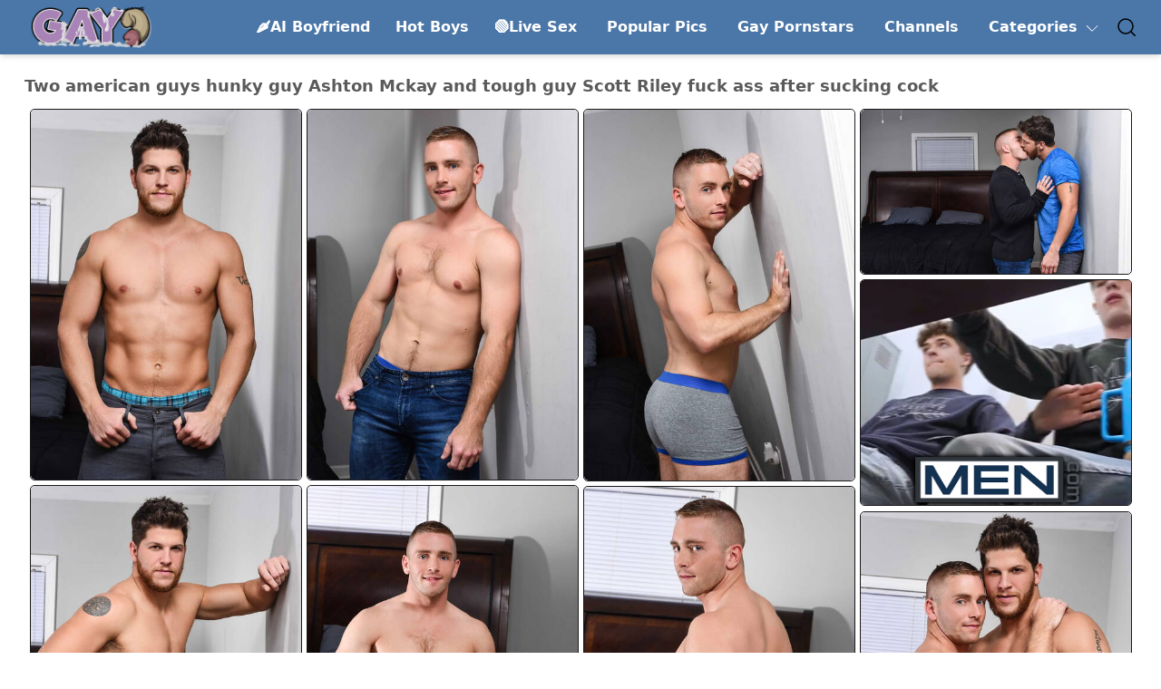

--- FILE ---
content_type: text/html
request_url: https://gay9.com/galleries/two-american-guys-hunky-guy-ashton-mckay-and-tough-guy-scott-riley-fuck-ass-after-sucking-cock/
body_size: 11984
content:
<!DOCTYPE html>
<html lang='en'>
<head>
    <meta charset='UTF-8'>
    <meta name='viewport' content='width=device-width, initial-scale=0.8, maximum-scale=0.8, user-scalable=0, viewport-fit=cover'>
    <link rel='canonical' href='https://gay9.com/galleries/two-american-guys-hunky-guy-ashton-mckay-and-tough-guy-scott-riley-fuck-ass-after-sucking-cock/'/>
    <title>Two american guys hunky guy Ashton Mckay and tough guy Scott Riley fuck ass after sucking cock</title>
    <meta name='Robots' content='index, follow'>
    <meta name='Document-state' content='Dynamic'>
    <meta name='revisit-after' content='1 day'>
    <link rel='stylesheet' href='https://gay9.com/n/main.css'>
    <script async src='https://www.googletagmanager.com/gtag/js?id=G-50E2D49TR1'></script>
    <script>
      window.dataLayer = window.dataLayer || [];
      function gtag(){dataLayer.push(arguments);}
      gtag('js', new Date());
    
      gtag('config', 'G-50E2D49TR1');
    </script>      
<script id='hpt-rdr' src='https://loc.sexymilfspics.com/renderer/renderer.js' data-hpt-url='los.sexymilfspics.com' async></script><script type="text/javascript" src="https://sexymilfspics.com/adengine.js" async></script>       
</head>
<body>
<header class='header' id='header'>
    <nav class='navbar container'>
        <a href='https://gay9.com' class='brand'>
            <img src='https://gay9.com/n/img/gay9desctoplogo.png' alt='Gay Porn Pics' width='145' height='43' class='desktop' />
            <img src='https://gay9.com/n/img/gay9mobilelogo.svg' alt='Gay Porn Pics' class='mobile' />
        </a>
        <span class='overlay'></span>
        <div class='menu' id='menu'>
            <ul class='menu-inner'>                
                <li class='menu-item'><a class='menu-link' href='https://tsyndicate.com/api/v1/direct/2ed357b0682c4dce9a585bf6d8df25d3?' rel='nofollow'>🌶️AI Boyfriend</a></li>
                <li class='menu-item'><a class='menu-link' href='https://nats.eastboys.com/track/MTQxLjEuMS4xLjAuMC4wLjAuMA' rel='nofollow'>Hot Boys</a></li>
                <li class='menu-item'><a class='menu-link' href='https://tsyndicate.com/api/v1/direct/2dd6a354228e4ff3a9a7c8c9ebfd9eeb?' rel='nofollow'>🟢Live Sex</a></li> 
                <li class='menu-item'><a class='menu-link' href='https://gay9.com/popular/'>Popular Pics</a></li>
                <li class='menu-item'><a class='menu-link' href='https://gay9.com/pornstars/'>Gay Pornstars</a></li>
                <li class='menu-item'><a class='menu-link' href='https://gay9.com/channel/'>Channels</a></li>
                <li class='menu-item'><a id='categories' class='menu-link' href='#'>Categories
                    <svg class='down' xmlns='http://www.w3.org/2000/svg'
                         x='0px' y='0px' width='20px' height='20px' viewBox='0 0 100 100'
                         enable-background='new 0 0 100 100' xml:space='preserve'><g><path d='M78.466,35.559L50.15,63.633L22.078,35.317c-0.777-0.785-2.044-0.789-2.828-0.012s-0.789,2.044-0.012,2.827L48.432,67.58
    c0.365,0.368,0.835,0.563,1.312,0.589c0.139,0.008,0.278-0.001,0.415-0.021c0.054,0.008,0.106,0.021,0.16,0.022
    c0.544,0.029,1.099-0.162,1.515-0.576l29.447-29.196c0.785-0.777,0.79-2.043,0.012-2.828S79.249,34.781,78.466,35.559z'/></g></svg>
                </a></li>
            </ul>
        </div>
        <div id='items-cat' class='menu-cat'>
            <ul id='menu-cat' class='menu-inner'>                
                <li class='menu-item'><a class='menu-link' href='https://gay9.com/69/' >69</a> </li>
                <li class='menu-item'><a class='menu-link' href='https://gay9.com/amateur/' >Amateur</a> </li>
                <li class='menu-item'><a class='menu-link' href='https://gay9.com/anal/' >Anal</a> </li>
                <li class='menu-item'><a class='menu-link' href='https://gay9.com/arab/' >Arab</a> </li>
                <li class='menu-item'><a class='menu-link' href='https://gay9.com/asian/' >Asian</a> </li>
                <li class='menu-item'><a class='menu-link' href='https://gay9.com/ass/' >Ass</a> </li>
                <li class='menu-item'><a class='menu-link' href='https://gay9.com/balllicking/' >Ball Licking</a> </li>
                <li class='menu-item'><a class='menu-link' href='https://gay9.com/barebacking/' >Barebacking</a> </li>
                <li class='menu-item'><a class='menu-link' href='https://gay9.com/bath/' >Bath</a> </li>
                <li class='menu-item'><a class='menu-link' href='https://gay9.com/beach/' >Beach</a> </li>
                <li class='menu-item'><a class='menu-link' href='https://gay9.com/bear/' >Bear</a> </li>
                <li class='menu-item'><a class='menu-link' href='https://gay9.com/beard/' >Beard</a> </li>
                <li class='menu-item'><a class='menu-link' href='https://gay9.com/bigblackcock/' >Big Black Cock</a> </li>
                <li class='menu-item'><a class='menu-link' href='https://gay9.com/bigcock/' >Big Cock</a> </li>
                <li class='menu-item'><a class='menu-link' href='https://gay9.com/bisexual/' >Bisexual</a> </li>
                <li class='menu-item'><a class='menu-link' href='https://gay9.com/black/' >Black</a> </li>
                <li class='menu-item'><a class='menu-link' href='https://gay9.com/blonde/' >Blonde</a> </li>
                <li class='menu-item'><a class='menu-link' href='https://gay9.com/blowbang/' >Blowbang</a> </li>
                <li class='menu-item'><a class='menu-link' href='https://gay9.com/blowjob/' >Blowjob</a> </li>
                <li class='menu-item'><a class='menu-link' href='https://gay9.com/bodybuilder/' >Bodybuilder</a> </li>
                <li class='menu-item'><a class='menu-link' href='https://gay9.com/bondage/' >Bondage</a> </li>
                <li class='menu-item'><a class='menu-link' href='https://gay9.com/boots/' >Boots</a> </li>
                <li class='menu-item'><a class='menu-link' href='https://gay9.com/clothedsex/' >Clothed Sex</a> </li>
                <li class='menu-item'><a class='menu-link' href='https://gay9.com/cockride/' >Cock Ride</a> </li>
                <li class='menu-item'><a class='menu-link' href='https://gay9.com/cosplay/' >Cosplay</a> </li>
                <li class='menu-item'><a class='menu-link' href='https://gay9.com/cowboy/' >Cowboy</a> </li>
                <li class='menu-item'><a class='menu-link' href='https://gay9.com/cumonass/' >Cum On Ass</a> </li>
                <li class='menu-item'><a class='menu-link' href='https://gay9.com/cuminmouth/' >Cum in Mouth</a> </li>
                <li class='menu-item'><a class='menu-link' href='https://gay9.com/cumonbody/' >Cum on Body</a> </li>
                <li class='menu-item'><a class='menu-link' href='https://gay9.com/cumonface/' >Cum on Face</a> </li>
                <li class='menu-item'><a class='menu-link' href='https://gay9.com/cumshot/' >Cumshot</a> </li>
                <li class='menu-item'><a class='menu-link' href='https://gay9.com/deepthroat/' >Deepthroat</a> </li>
                <li class='menu-item'><a class='menu-link' href='https://gay9.com/dildo/' >Dildo</a> </li>
                <li class='menu-item'><a class='menu-link' href='https://gay9.com/doctor/' >Doctor</a> </li>
                <li class='menu-item'><a class='menu-link' href='https://gay9.com/doggystyle/' >Doggystyle</a> </li>
                <li class='menu-item'><a class='menu-link' href='https://gay9.com/dominating/' >Dominating</a> </li>
                <li class='menu-item'><a class='menu-link' href='https://gay9.com/doublepenetration/' >Double Penetration</a> </li>
                <li class='menu-item'><a class='menu-link' href='https://gay9.com/fat/' >Fat</a> </li>
                <li class='menu-item'><a class='menu-link' href='https://gay9.com/fetish/' >Fetish</a> </li>
                <li class='menu-item'><a class='menu-link' href='https://gay9.com/fisting/' >Fisting</a> </li>
                <li class='menu-item'><a class='menu-link' href='https://gay9.com/footfetish/' >Foot Fetish</a> </li>
                <li class='menu-item'><a class='menu-link' href='https://gay9.com/glasses/' >Glasses</a> </li>
                <li class='menu-item'><a class='menu-link' href='https://gay9.com/gloryhole/' >Gloryhole</a> </li>
                <li class='menu-item'><a class='menu-link' href='https://gay9.com/groupsex/' >Groupsex</a> </li>
                <li class='menu-item'><a class='menu-link' href='https://gay9.com/hairy/' >Hairy</a> </li>
                <li class='menu-item'><a class='menu-link' href='https://gay9.com/hairyass/' >Hairy Ass</a> </li>
                <li class='menu-item'><a class='menu-link' href='https://gay9.com/handjob/' >Handjob</a> </li>
                <li class='menu-item'><a class='menu-link' href='https://gay9.com/hardcore/' >Hardcore</a> </li>
                <li class='menu-item'><a class='menu-link' href='https://gay9.com/homemade/' >Homemade</a> </li>
                <li class='menu-item'><a class='menu-link' href='https://gay9.com/hunk/' >Hunk</a> </li>
                <li class='menu-item'><a class='menu-link' href='https://gay9.com/indian/' >Indian</a> </li>
                <li class='menu-item'><a class='menu-link' href='https://gay9.com/interracial/' >Interracial</a> </li>
                <li class='menu-item'><a class='menu-link' href='https://gay9.com/jeans/' >Jeans</a> </li>
                <li class='menu-item'><a class='menu-link' href='https://gay9.com/kissing/' >Kissing</a> </li>
                <li class='menu-item'><a class='menu-link' href='https://gay9.com/kitchen/' >Kitchen</a> </li>
                <li class='menu-item'><a class='menu-link' href='https://gay9.com/latex/' >Latex</a> </li>
                <li class='menu-item'><a class='menu-link' href='https://gay9.com/latina/' >Latina</a> </li>
                <li class='menu-item'><a class='menu-link' href='https://gay9.com/leather/' >Leather</a> </li>
                <li class='menu-item'><a class='menu-link' href='https://gay9.com/longhair/' >Long Hair</a> </li>
                <li class='menu-item'><a class='menu-link' href='https://gay9.com/massage/' >Massage</a> </li>
                <li class='menu-item'><a class='menu-link' href='https://gay9.com/masturbating/' >Masturbating</a> </li>
                <li class='menu-item'><a class='menu-link' href='https://gay9.com/mature/' >Mature</a> </li>
                <li class='menu-item'><a class='menu-link' href='https://gay9.com/military/' >Military</a> </li>
                <li class='menu-item'><a class='menu-link' href='https://gay9.com/missionary/' >Missionary</a> </li>
                <li class='menu-item'><a class='menu-link' href='https://gay9.com/muscle/' >Muscle</a> </li>
                <li class='menu-item'><a class='menu-link' href='https://gay9.com/office/' >Office</a> </li>
                <li class='menu-item'><a class='menu-link' href='https://gay9.com/oldandyoung/' >Old Fuck Young</a> </li>
                <li class='menu-item'><a class='menu-link' href='https://gay9.com/orgy/' >Orgy</a> </li>
                <li class='menu-item'><a class='menu-link' href='https://gay9.com/outdoor/' >Outdoor</a> </li>
                <li class='menu-item'><a class='menu-link' href='https://gay9.com/panties/' >Panties</a> </li>
                <li class='menu-item'><a class='menu-link' href='https://gay9.com/piercing/' >Piercing</a> </li>
                <li class='menu-item'><a class='menu-link' href='https://gay9.com/pigtail/' >Pigtail</a> </li>
                <li class='menu-item'><a class='menu-link' href='https://gay9.com/police/' >Police</a> </li>
                <li class='menu-item'><a class='menu-link' href='https://gay9.com/pool/' >Pool</a> </li>
                <li class='menu-item'><a class='menu-link' href='https://gay9.com/pornstar/' >Pornstar</a> </li>
                <li class='menu-item'><a class='menu-link' href='https://gay9.com/posing/' >Posing</a> </li>
                <li class='menu-item'><a class='menu-link' href='https://gay9.com/prison/' >Prison</a> </li>
                <li class='menu-item'><a class='menu-link' href='https://gay9.com/reality/' >Reality</a> </li>
                <li class='menu-item'><a class='menu-link' href='https://gay9.com/redhead/' >Redhead</a> </li>
                <li class='menu-item'><a class='menu-link' href='https://gay9.com/rimming/' >Rimming</a> </li>
                <li class='menu-item'><a class='menu-link' href='https://gay9.com/santa/' >Santa</a> </li>
                <li class='menu-item'><a class='menu-link' href='https://gay9.com/scout/' >Scoutboys</a> </li>
                <li class='menu-item'><a class='menu-link' href='https://gay9.com/shaved/' >Shaved</a> </li>
                <li class='menu-item'><a class='menu-link' href='https://gay9.com/shorts/' >Shorts</a> </li>
                <li class='menu-item'><a class='menu-link' href='https://gay9.com/shower/' >Shower</a> </li>
                <li class='menu-item'><a class='menu-link' href='https://gay9.com/slave/' >Slave</a> </li>
                <li class='menu-item'><a class='menu-link' href='https://gay9.com/socks/' >Socks</a> </li>
                <li class='menu-item'><a class='menu-link' href='https://gay9.com/spanking/' >Spanking</a> </li>
                <li class='menu-item'><a class='menu-link' href='https://gay9.com/sport/' >Sport</a> </li>
                <li class='menu-item'><a class='menu-link' href='https://gay9.com/tattoo/' >Tattoo</a> </li>
                <li class='menu-item'><a class='menu-link' href='https://gay9.com/teacher/' >Teacher</a> </li>
                <li class='menu-item'><a class='menu-link' href='https://gay9.com/threesome/' >Threesome</a> </li>
                <li class='menu-item'><a class='menu-link' href='https://gay9.com/twink/' >Twink</a> </li>
                <li class='menu-item'><a class='menu-link' href='https://gay9.com/undressing/' >Undressing</a> </li>
                <li class='menu-item'><a class='menu-link' href='https://gay9.com/uniform/' >Uniform</a> </li>
                <li class='menu-item'><a class='menu-link' href='https://gay9.com/vintage/' >Vintage</a> </li>
                <li class='menu-item'><a class='menu-link' href='https://gay9.com/voyeur/' >Voyeur</a> </li>
                <li class='menu-item'><a class='menu-link' href='https://gay9.com/white/' >White</a> </li>
                <li class='menu-item'><a class='menu-link' href='https://gay9.com/young/' >Young</a> </li>
            </ul>
        </div>
        <div class='block'>
        <span>
          <svg width='24px' height='24px' viewBox='0 0 24 24' class='bx bx-search search-toggle' fill='none'
               xmlns='http://www.w3.org/2000/svg'><g id='style=linear'><g id='search'><path id='vector'
                                                                                            d='M17.2767 17.2767L21.2374 21.2374'
                                                                                            stroke='black'
                                                                                            stroke-width='1.5'
                                                                                            stroke-linecap='round'/><circle
                  id='vector_2' cx='11' cy='11' r='8' stroke='black' stroke-width='1.5'/></g></g></svg>
        </span>
            <div class='burger' id='burger'>
                <span class='burger-line'></span>
                <span class='burger-line'></span>
                <span class='burger-line'></span>
            </div>
        </div>
        <div class='search-block'>
            <form class='search-form' action='https://gay9.com/searchkeyword.php' method='post'>
            <span>
              <svg width='24px' height='24px' viewBox='0 0 24 24' fill='none' class='bx bx-arrow-back search-cancel'
                   xmlns='http://www.w3.org/2000/svg'><path fill-rule='evenodd' clip-rule='evenodd'
                                                            d='M2.461 11.9994C2.46129 11.5852 2.79731 11.2497 3.21153 11.25L21.0005 11.2625C21.4147 11.2628 21.7502 11.5988 21.7499 12.013C21.7497 12.4272 21.4136 12.7628 20.9994 12.7625L3.21047 12.75C2.79626 12.7497 2.46071 12.4137 2.461 11.9994Z'
                                                            fill='black'/><path fill-rule='evenodd' clip-rule='evenodd'
                                                                                d='M10.5174 4.4692C10.8105 4.76183 10.8109 5.2367 10.5183 5.52986L4.05971 12L10.5183 18.4701C10.8109 18.7633 10.8105 19.2382 10.5174 19.5308C10.2242 19.8234 9.74934 19.823 9.45671 19.5299L2.4692 12.5299C2.17693 12.2371 2.17693 11.7629 2.4692 11.4701L9.45671 4.47014C9.74934 4.17699 10.2242 4.17657 10.5174 4.4692Z'
                                                                                fill='black'/></svg>
            </span>
                <input type='search' name='keyword' class='search-input' placeholder='Search here...'>
                <span>
              <svg width='24px' height='24px' viewBox='0 0 32 32' class='search-close'
                   xmlns='http://www.w3.org/2000/svg'><g id='cross'><line stroke='#000' stroke-linecap='round'
                                                                          stroke-linejoin='round' stroke-width='2px'
                                                                          class='cls-1' x1='7' x2='25' y1='7' y2='25'/><line
                      stroke='#000' stroke-linecap='round' stroke-linejoin='round' stroke-width='2px' x1='7' x2='25'
                      y1='25' y2='7'/></g></svg>
            </span>
            </form>
        </div>
    </nav>
</header>
<section class='submenu'>
    <div class='nav container'>
        <ul id='nav-menu'></ul>
    </div>
</section>
<section class='content'>
    <div class='container'>
        <div class='title-section'><h1>Two american guys hunky guy Ashton Mckay and tough guy Scott Riley fuck ass after sucking cock</h1></div>
        <div id='gallery-container' class='grid'>
            <div class='grid-item' style='height:410px'><div data-src='https://th.gay9.com/gaygalleries/2017-12-18/29969_01big.jpg' class='rel-link'><img data-src='https://th.gay9.com/gaygalleries/2017-12-18/29969_01.jpg' alt='' loading='lazy' class='lazyload' width='300' height='410'></div></div>
            <div class='grid-item' style='height:410px'><div data-src='https://th.gay9.com/gaygalleries/2017-12-18/29969_02big.jpg' class='rel-link'><img data-src='https://th.gay9.com/gaygalleries/2017-12-18/29969_02.jpg' alt='' loading='lazy' class='lazyload' width='300' height='410'></div></div>
            <div class='grid-item' style='height:411px'><div data-src='https://th.gay9.com/gaygalleries/2017-12-18/29969_03big.jpg' class='rel-link'><img data-src='https://th.gay9.com/gaygalleries/2017-12-18/29969_03.jpg' alt='' loading='lazy' class='lazyload' width='300' height='411'></div></div>
            <div class='grid-item' style='height:183px'><div data-src='https://th.gay9.com/gaygalleries/2017-12-18/29969_04big.jpg' class='rel-link'><img data-src='https://th.gay9.com/gaygalleries/2017-12-18/29969_04.jpg' alt='' loading='lazy' class='lazyload' width='300' height='183'></div></div>
            <div class='grid-item fr'><iframe style='background-color: white;' width='300' height='250' scrolling='no' frameborder='0' allowtransparency='true' marginheight='0' marginwidth='0' src='https://gay9.com/banners/men/index.php'></iframe></div>
            <div class='grid-item' style='height:413px'><div data-src='https://th.gay9.com/gaygalleries/2017-12-18/29969_05big.jpg' class='rel-link'><img data-src='https://th.gay9.com/gaygalleries/2017-12-18/29969_05.jpg' alt='' loading='lazy' class='lazyload' width='300' height='413'></div></div>
            <div class='grid-item' style='height:410px'><div data-src='https://th.gay9.com/gaygalleries/2017-12-18/29969_06big.jpg' class='rel-link'><img data-src='https://th.gay9.com/gaygalleries/2017-12-18/29969_06.jpg' alt='' loading='lazy' class='lazyload' width='300' height='410'></div></div>
            <div class='grid-item' style='height:413px'><div data-src='https://th.gay9.com/gaygalleries/2017-12-18/29969_07big.jpg' class='rel-link'><img data-src='https://th.gay9.com/gaygalleries/2017-12-18/29969_07.jpg' alt='' loading='lazy' class='lazyload' width='300' height='413'></div></div>
            <div class='grid-item' style='height:413px'><div data-src='https://th.gay9.com/gaygalleries/2017-12-18/29969_08big.jpg' class='rel-link'><img data-src='https://th.gay9.com/gaygalleries/2017-12-18/29969_08.jpg' alt='' loading='lazy' class='lazyload' width='300' height='413'></div></div>
            <div class='grid-item' style='height:413px'><div data-src='https://th.gay9.com/gaygalleries/2017-12-18/29969_09big.jpg' class='rel-link'><img data-src='https://th.gay9.com/gaygalleries/2017-12-18/29969_09.jpg' alt='' loading='lazy' class='lazyload' width='300' height='413'></div></div>
            <div class='grid-item fr'><div data-hp-id='1230' data-hp-zone></div><noscript><iframe src='https://los.sexymilfspics.com/resource?zones=1230&noscript=1' width='300' height='250' frameborder='0' scrolling='no' sandbox='allow-forms allow-pointer-lock allow-popups allow-popups-to-escape-sandbox allow-same-origin allow-scripts allow-top-navigation-by-user-activation'></iframe></noscript></div>
            <div class='grid-item' style='height:183px'><div data-src='https://th.gay9.com/gaygalleries/2017-12-18/29969_10big.jpg' class='rel-link'><img data-src='https://th.gay9.com/gaygalleries/2017-12-18/29969_10.jpg' alt='' loading='lazy' class='lazyload' width='300' height='183'></div></div>
            <div class='grid-item' style='height:183px'><div data-src='https://th.gay9.com/gaygalleries/2017-12-18/29969_11big.jpg' class='rel-link'><img data-src='https://th.gay9.com/gaygalleries/2017-12-18/29969_11.jpg' alt='' loading='lazy' class='lazyload' width='300' height='183'></div></div>
            <div class='grid-item' style='height:413px'><div data-src='https://th.gay9.com/gaygalleries/2017-12-18/29969_12big.jpg' class='rel-link'><img data-src='https://th.gay9.com/gaygalleries/2017-12-18/29969_12.jpg' alt='' loading='lazy' class='lazyload' width='300' height='413'></div></div>
            <div class='grid-item' style='height:183px'><div data-src='https://th.gay9.com/gaygalleries/2017-12-18/29969_13big.jpg' class='rel-link'><img data-src='https://th.gay9.com/gaygalleries/2017-12-18/29969_13.jpg' alt='' loading='lazy' class='lazyload' width='300' height='183'></div></div>
            <div class='grid-item' style='height:183px'><div data-src='https://th.gay9.com/gaygalleries/2017-12-18/29969_14big.jpg' class='rel-link'><img data-src='https://th.gay9.com/gaygalleries/2017-12-18/29969_14.jpg' alt='' loading='lazy' class='lazyload' width='300' height='183'></div></div>
            <div class='grid-item fr'><div data-hp-id='1230' data-hp-zone></div><noscript><iframe src='https://los.sexymilfspics.com/resource?zones=1230&noscript=1' width='300' height='250' frameborder='0' scrolling='no' sandbox='allow-forms allow-pointer-lock allow-popups allow-popups-to-escape-sandbox allow-same-origin allow-scripts allow-top-navigation-by-user-activation'></iframe></noscript></div>
            <div class='grid-item' style='height:413px'><div data-src='https://th.gay9.com/gaygalleries/2017-12-18/29969_15big.jpg' class='rel-link'><img data-src='https://th.gay9.com/gaygalleries/2017-12-18/29969_15.jpg' alt='' loading='lazy' class='lazyload' width='300' height='413'></div></div>
            <div class='grid-item' style='height:183px'><div data-src='https://th.gay9.com/gaygalleries/2017-12-18/29969_16big.jpg' class='rel-link'><img data-src='https://th.gay9.com/gaygalleries/2017-12-18/29969_16.jpg' alt='' loading='lazy' class='lazyload' width='300' height='183'></div></div>
            <div class='grid-item' style='height:410px'><div data-src='https://th.gay9.com/gaygalleries/2017-12-18/29969_17big.jpg' class='rel-link'><img data-src='https://th.gay9.com/gaygalleries/2017-12-18/29969_17.jpg' alt='' loading='lazy' class='lazyload' width='300' height='410'></div></div>
            <div class='grid-item' style='height:183px'><div data-src='https://th.gay9.com/gaygalleries/2017-12-18/29969_18big.jpg' class='rel-link'><img data-src='https://th.gay9.com/gaygalleries/2017-12-18/29969_18.jpg' alt='' loading='lazy' class='lazyload' width='300' height='183'></div></div>
            <div class='grid-item' style='height:411px'><div data-src='https://th.gay9.com/gaygalleries/2017-12-18/29969_19big.jpg' class='rel-link'><img data-src='https://th.gay9.com/gaygalleries/2017-12-18/29969_19.jpg' alt='' loading='lazy' class='lazyload' width='300' height='411'></div></div>
            <div class='grid-item' style='height:183px'><div data-src='https://th.gay9.com/gaygalleries/2017-12-18/29969_20big.jpg' class='rel-link'><img data-src='https://th.gay9.com/gaygalleries/2017-12-18/29969_20.jpg' alt='' loading='lazy' class='lazyload' width='300' height='183'></div></div>
            <div class='grid-item fr'><iframe style='background-color: white;' width='300' height='250' scrolling='no' frameborder='0' allowtransparency='true' marginheight='0' marginwidth='0' src='https://gay9.com/banners/men/index.php'></iframe></div>
            
            

            <div class='grid-item info'>
                <div class='settler'><iframe id='myIframe' scrolling='no' frameborder='0' allowtransparency='true' marginheight='0' marginwidth='0' src='https://gay9.com/images/men900.html' style='z-index: 2' width=100%></iframe></div>                
                <script>
                    function resizeIframe() {
                        var settlerDiv = document.querySelector('.settler');
                        var iframe = settlerDiv.querySelector('iframe');

                        var newWidth = settlerDiv.clientWidth * 0.95;
                        var newHeight = newWidth * 250 / 900; // Maintain aspect ratio (900x250)

                        iframe.style.width = newWidth + 'px';
                        iframe.style.height = newHeight + 'px';

                        // Access the contentWindow of the iframe
                        var iframeContentWindow = iframe.contentWindow;
                        if (iframeContentWindow && iframeContentWindow.document) {
                            // Access the image inside the iframe and resize it
                            var iframeImage = iframeContentWindow.document.querySelector('img');
                            if (iframeImage) {
                                iframeImage.style.width = '100%';
                                iframeImage.style.height = 'auto';
                            }
                        }
                    }

                    // Initial resize and set up event listener for window resize
                    resizeIframe();
                    window.addEventListener('resize', resizeIframe);
                </script>
                <div class='settler'>Visit Men.com <a href='https://landing.mennetwork.com/?ats=eyJhIjo2NTk5NiwiYyI6NjMyNTkyLCJuIjoyMiwicyI6NTQyLCJlIjo5MDk0LCJwIjoxMX0=' class='btn'>Click Here to See More</a></div>
                <div class='gallery-item'><span class='gallery-title'>Site:</span><div class='gallery-content'><a href='https://gay9.com/channel/men/' title=Men.com Pics'>Men.com</a></div></div>
                <div class='gallery-item'>
                    <span class='gallery-title'>Models:</span>
                    <div class='gallery-content'>
                        <a href="https://gay9.com/models/Ashton+McKay" title="Ashton McKay Pics">Ashton McKay</a><a href="https://gay9.com/models/Scott+Riley" title="Scott Riley Pics">Scott Riley</a>
                    </div>
                </div>
                <div class='gallery-item'>
                    <span class='gallery-title'>Category:</span>
                    <div class='gallery-content'>
                        <a href='https://gay9.com/american/ ' title='American'>American</a><a href='https://gay9.com/anal/ ' title='Anal'>Anal</a><a href='https://gay9.com/ass/ ' title='Ass'>Ass</a><a href='https://gay9.com/beard/ ' title='Beard'>Beard</a><a href='https://gay9.com/blowjob/ ' title='Blowjob'>Blowjob</a><a href='https://gay9.com/boy/ ' title='Boy'>Boy</a><a href='https://gay9.com/butt/ ' title='Butt'>Butt</a><a href='https://gay9.com/cockride/ ' title='Cock Ride'>Cock Ride</a><a href='https://gay9.com/cumonbody/ ' title='Cum on Body'>Cum on Body</a><a href='https://gay9.com/doggystyle/ ' title='Doggystyle'>Doggystyle</a><a href='https://gay9.com/hardcore/ ' title='Hardcore'>Hardcore</a><a href='https://gay9.com/hunk/ ' title='Hunk'>Hunk</a><a href='https://gay9.com/jeans/ ' title='Jeans'>Jeans</a><a href='https://gay9.com/kissing/ ' title='Kissing'>Kissing</a><a href='https://gay9.com/missionary/ ' title='Missionary'>Missionary</a><a href='https://gay9.com/panties/ ' title='Panties'>Panties</a><a href='https://gay9.com/pornstar/ ' title='Pornstar'>Pornstar</a><a href='https://gay9.com/posing/ ' title='Posing'>Posing</a><a href='https://gay9.com/reality/ ' title='Reality'>Reality</a><a href='https://gay9.com/shaved/ ' title='Shaved'>Shaved</a><a href='https://gay9.com/solo/ ' title='Solo'>Solo</a><a href='https://gay9.com/tattoo/ ' title='Tattoo'>Tattoo</a><a href='https://gay9.com/teen/ ' title='Teen'>Teen</a><a href='https://gay9.com/undressing/ ' title='Undressing'>Undressing</a><a href='https://gay9.com/white/ ' title='White'>White</a><a href='https://gay9.com/young/ ' title='Young'>Young</a>
                    </div>
                </div>
            </div>
            <div class='grid-item' style='height:450px'><a href='https://gay9.com/models/Ashton+McKay'><span class='headline'>Ashton McKay</span><img data-src='https://th.gay9.com/gaygalleries/2022-11-20/52511_07.jpg' alt='' loading='lazy' class='lazyload' width='300' height='450'></a></div><div class='grid-item' style='height:442px'><a href='https://gay9.com/models/Scott+Riley'><span class='headline'>Scott Riley</span><img data-src='https://th.gay9.com/gaygalleries/2018-05-11/36439_04.jpg' alt='' loading='lazy' class='lazyload' width='300' height='442'></a></div><div class='grid-item' style='height:175px'><a href='https://gay9.com/channel/men/'><span class='headline'>Men.com</span><img data-src='https://th.gay9.com/gaygalleries/2019-05-28/40755_08.jpg' alt='' loading='lazy' class='lazyload' width='300' height='175'></a></div><div class='grid-item' style='height:189px'><a href='https://gay9.com/galleries/twink-ashton-parker-fuck-ass-after-sucking-dick/'><span class='headline'>Related</span><img data-src='https://th.gay9.com/gaygalleries/2018-01-28/31684_19.jpg' alt='' loading='lazy' class='lazyload' width='300' height='189'></a></div><div class='grid-item' style='height:175px'><a href='https://gay9.com/galleries/two-american-guys-stud-paul-canon-and-superstud-ashton-mckay-in-hard-anal-sex/'><span class='headline'>Related</span><img data-src='https://th.gay9.com/gaygalleries/2019-04-24/40108_14.jpg' alt='' loading='lazy' class='lazyload' width='300' height='175'></a></div><div class='grid-item fr'><div data-hp-id='1230' data-hp-zone></div><noscript><iframe src='https://los.sexymilfspics.com/resource?zones=1230&noscript=1' width='300' height='250' frameborder='0' scrolling='no' sandbox='allow-forms allow-pointer-lock allow-popups allow-popups-to-escape-sandbox allow-same-origin allow-scripts allow-top-navigation-by-user-activation'></iframe></noscript></div><div class='grid-item' style='height:175px'><a href='https://gay9.com/galleries/american-muscular-ashton-mckay-and-hunk-roman-cage-in-hot-homosexual-action/'><span class='headline'>Related</span><img data-src='https://th.gay9.com/gaygalleries/2019-04-25/40139_14.jpg' alt='' loading='lazy' class='lazyload' width='300' height='175'></a></div><div class='grid-item' style='height:175px'><a href='https://gay9.com/galleries/two-american-guys-stud-damien-kyle-and-hunk-ashton-mckay-love-each-other/'><span class='headline'>Related</span><img data-src='https://th.gay9.com/gaygalleries/2019-04-24/40092_15.jpg' alt='' loading='lazy' class='lazyload' width='300' height='175'></a></div><div class='grid-item' style='height:409px'><a href='https://gay9.com/galleries/american-pornstars-well-built-ashton-mckay-and-muscular-jake-ashford-in-hot-ass-bang/'><span class='headline'>Related</span><img data-src='https://th.gay9.com/gaygalleries/2017-12-18/29965_14.jpg' alt='' loading='lazy' class='lazyload' width='300' height='409'></a></div><div class='grid-item' style='height:413px'><a href='https://gay9.com/galleries/american-stars-husky-guy-damien-kyle-and-hunk-ashton-mckay-have-anal-sex/'><span class='headline'>Related</span><img data-src='https://th.gay9.com/gaygalleries/2019-04-11/39811_14.jpg' alt='' loading='lazy' class='lazyload' width='300' height='413'></a></div><div class='grid-item' style='height:413px'><a href='https://gay9.com/galleries/latino-tough-guy-diego-sans-and-tough-guy-blaze-burton-in-hot-anal-sex-in-bathroom/'><span class='headline'>Related</span><img data-src='https://th.gay9.com/gaygalleries/2019-04-22/39674_20.jpg' alt='' loading='lazy' class='lazyload' width='300' height='413'></a></div>
            <div class='grid-item fr'><div data-hp-id='1233' data-hp-zone></div><noscript><iframe src='https://los.sexymilfspics.com/resource?zones=1233&noscript=1' width='300' height='250' frameborder='0' scrolling='no' sandbox='allow-forms allow-pointer-lock allow-popups allow-popups-to-escape-sandbox allow-same-origin allow-scripts allow-top-navigation-by-user-activation'></iframe></noscript></div>
            <div class='grid-item' style='height:187px'><a href='https://gay9.com/galleries/american-beefy-isaac-hardy-and-canadian-muscular-christopher-daniels-fuck-after-dick-sucking/'><span class='headline'>Related</span><img data-src='https://th.gay9.com/gaygalleries/2018-04-30/36215_19.jpg' alt='' loading='lazy' class='lazyload' width='300' height='187'></a></div><div class='grid-item' style='height:183px'><a href='https://gay9.com/galleries/latin-hunky-guy-diego-sans-and-american-stud-scott-riley-fuck-after-blowjob/'><span class='headline'>Related</span><img data-src='https://th.gay9.com/gaygalleries/2017-12-28/30390_14.jpg' alt='' loading='lazy' class='lazyload' width='300' height='183'></a></div><div class='grid-item' style='height:411px'><a href='https://gay9.com/galleries/nice-american-guys-hairy-stud-dennis-west-and-young-boy-scotty-zee-have-a-good-sex/'><span class='headline'>Related</span><img data-src='https://th.gay9.com/gaygalleries/2018-01-09/30729_12.jpg' alt='' loading='lazy' class='lazyload' width='300' height='411'></a></div><div class='grid-item' style='height:200px'><a href='https://gay9.com/galleries/two-american-boys-husky-guy-dante-colle-and-hunk-ashton-mckay-fuck-after-dick-sucking/'><span class='headline'>Related</span><img data-src='https://th.gay9.com/gaygalleries/2022-11-21/52536_14.jpg' alt='' loading='lazy' class='lazyload' width='300' height='200'></a></div><div class='grid-item' style='height:175px'><a href='https://gay9.com/galleries/american-stars-otter-colby-keller-and-strongman-ashton-mckay-fuck-ass-after-sucking-dick/'><span class='headline'>Related</span><img data-src='https://th.gay9.com/gaygalleries/2019-04-24/40094_17.jpg' alt='' loading='lazy' class='lazyload' width='300' height='175'></a></div><div class='grid-item' style='height:200px'><a href='https://gay9.com/galleries/sexy-vadim-black,-diego-sans-and-scott-riley-have-a-good-3some-sex/'><span class='headline'>Related</span><img data-src='https://th.gay9.com/gaygalleries/2019-03-31/39485_20.jpg' alt='' loading='lazy' class='lazyload' width='300' height='200'></a></div><div class='grid-item' style='height:413px'><a href='https://gay9.com/galleries/hot-american-dudes-beefy-brandon-evans-and-husky-guy-ashton-mckay-have-a-hot-sex-in-the-kitchen/'><span class='headline'>Related</span><img data-src='https://th.gay9.com/gaygalleries/2019-04-23/40085_15.jpg' alt='' loading='lazy' class='lazyload' width='300' height='413'></a></div><div class='grid-item' style='height:175px'><a href='https://gay9.com/galleries/latino-beefy-diego-sans-and-beefcake-ken-ott-fuck-ass-after-sucking-dick-in-kitchen/'><span class='headline'>Related</span><img data-src='https://th.gay9.com/gaygalleries/2019-04-17/39704_20.jpg' alt='' loading='lazy' class='lazyload' width='300' height='175'></a></div><div class='grid-item' style='height:175px'><a href='https://gay9.com/galleries/connor,-aspen,-ashton,-jake-in-male-gangbang/'><span class='headline'>Related</span><img data-src='https://th.gay9.com/gaygalleries/2019-04-25/40136_13.jpg' alt='' loading='lazy' class='lazyload' width='300' height='175'></a></div><div class='grid-item' style='height:175px'><a href='https://gay9.com/galleries/hot-american-guys-muscular-jackson-reed-and-hot-bear-teddy-bear-fuck-ass-after-sucking/'><span class='headline'>Related</span><img data-src='https://th.gay9.com/gaygalleries/2019-04-13/39773_18.jpg' alt='' loading='lazy' class='lazyload' width='300' height='175'></a></div>
            <div class='grid-item fr'><div data-hp-id='1233' data-hp-zone></div><noscript><iframe src='https://los.sexymilfspics.com/resource?zones=1233&noscript=1' width='300' height='250' frameborder='0' scrolling='no' sandbox='allow-forms allow-pointer-lock allow-popups allow-popups-to-escape-sandbox allow-same-origin allow-scripts allow-top-navigation-by-user-activation'></iframe></noscript></div>
            <div class='grid-item' style='height:441px'><a href='https://gay9.com/galleries/hot-american-boys-beefy-alexander-garrett-and-beefcake-scott-riley-fuck-ass-after-sucking/'><span class='headline'>Related</span><img data-src='https://th.gay9.com/gaygalleries/2019-12-03/42274_17.jpg' alt='' loading='lazy' class='lazyload' width='300' height='441'></a></div><div class='grid-item' style='height:175px'><a href='https://gay9.com/galleries/william,-ethan,-teddy,-beau-reed-in-gangbang-scene/'><span class='headline'>Related</span><img data-src='https://th.gay9.com/gaygalleries/2019-04-19/40006_20.jpg' alt='' loading='lazy' class='lazyload' width='300' height='175'></a></div><div class='grid-item' style='height:434px'><a href='https://gay9.com/galleries/american-stars-hunk-johnny-riley-and-muscular-dalton-riley-in-hot-ass-bang/'><span class='headline'>Related</span><img data-src='https://th.gay9.com/gaygalleries/2018-02-01/32285_17.jpg' alt='' loading='lazy' class='lazyload' width='300' height='434'></a></div><div class='grid-item' style='height:175px'><a href='https://gay9.com/galleries/spanish-superstud-allen-king-and-venezuelan-otter-jean-franko-in-hot-homosexual-scene/'><span class='headline'>Related</span><img data-src='https://th.gay9.com/gaygalleries/2019-04-07/39834_19.jpg' alt='' loading='lazy' class='lazyload' width='300' height='175'></a></div><div class='grid-item' style='height:377px'><a href='https://gay9.com/galleries/canadian-bodybuilder-ryan-bones-and-american-strongman-paul-canon-have-anal-sex/'><span class='headline'>Related</span><img data-src='https://th.gay9.com/gaygalleries/2019-04-11/39872_19.jpg' alt='' loading='lazy' class='lazyload' width='300' height='377'></a></div><div class='grid-item' style='height:175px'><a href='https://gay9.com/galleries/nasty-boys-cliff-jensen,-ashton-mckay-and-beaux-banks-have-a-good-threesome-sex-outside/'><span class='headline'>Related</span><img data-src='https://th.gay9.com/gaygalleries/2019-04-12/39885_13.jpg' alt='' loading='lazy' class='lazyload' width='300' height='175'></a></div><div class='grid-item' style='height:189px'><a href='https://gay9.com/galleries/aldo-grey-and-american-pretty-boy-tristan-sommers-have-a-hot-couple-scene/'><span class='headline'>Related</span><img data-src='https://th.gay9.com/gaygalleries/2018-01-27/32055_18.jpg' alt='' loading='lazy' class='lazyload' width='300' height='189'></a></div><div class='grid-item' style='height:190px'><a href='https://gay9.com/galleries/mexican-hairy-bear-alessio-romero-and-american-beefy-logan-vaughn-sucking-and-screwing-each-other-in-the-kitchen/'><span class='headline'>Related</span><img data-src='https://th.gay9.com/gaygalleries/2018-04-30/36235_19.jpg' alt='' loading='lazy' class='lazyload' width='300' height='190'></a></div><div class='grid-item' style='height:183px'><a href='https://gay9.com/galleries/two-american-dudes-well-built-ashton-mckay-and-muscular-will-braun-fuck-ass-after-blowjob/'><span class='headline'>Related</span><img data-src='https://th.gay9.com/gaygalleries/2018-01-18/29944_13.jpg' alt='' loading='lazy' class='lazyload' width='300' height='183'></a></div><div class='grid-item' style='height:183px'><a href='https://gay9.com/galleries/two-american-dudes-beefcake-ashton-mckay-and-hunky-guy-dorian-ferro-have-a-good-anal-sex/'><span class='headline'>Related</span><img data-src='https://th.gay9.com/gaygalleries/2017-12-18/29947_14.jpg' alt='' loading='lazy' class='lazyload' width='300' height='183'></a></div>
            <div class='grid-item fr'><div data-hp-id='1233' data-hp-zone></div><noscript><iframe src='https://los.sexymilfspics.com/resource?zones=1233&noscript=1' width='300' height='250' frameborder='0' scrolling='no' sandbox='allow-forms allow-pointer-lock allow-popups allow-popups-to-escape-sandbox allow-same-origin allow-scripts allow-top-navigation-by-user-activation'></iframe></noscript></div>
            <div class='grid-item' style='height:156px'><a href='https://gay9.com/galleries/sexy-boys-zac-dehaan,-marcel-gassion-and-gary-danton-have-a-hot-threesome-sex-with-fisting/'><span class='headline'>Related</span><img data-src='https://th.gay9.com/gaygalleries/2020-08-25/46723_20.jpg' alt='' loading='lazy' class='lazyload' width='300' height='156'></a></div><div class='grid-item' style='height:183px'><a href='https://gay9.com/galleries/hot-boysashton-mckay,-brad-banks-and-jake-ashford-in-hot-3some-anal-sex-in-the-kitchen/'><span class='headline'>Related</span><img data-src='https://th.gay9.com/gaygalleries/2017-12-18/29961_17.jpg' alt='' loading='lazy' class='lazyload' width='300' height='183'></a></div><div class='grid-item' style='height:413px'><a href='https://gay9.com/galleries/superstud-jason-wolfe-and-strongman-stig-andersen-banged-each-other/'><span class='headline'>Related</span><img data-src='https://th.gay9.com/gaygalleries/2019-04-24/40106_15.jpg' alt='' loading='lazy' class='lazyload' width='300' height='413'></a></div><div class='grid-item' style='height:195px'><a href='https://gay9.com/galleries/brazilian-hunky-guy-jimmy-durano-and-american-hunky-guy-scott-riley-fuck-ass-after-sucking/'><span class='headline'>Related</span><img data-src='https://th.gay9.com/gaygalleries/2018-05-11/36439_12.jpg' alt='' loading='lazy' class='lazyload' width='300' height='195'></a></div><div class='grid-item' style='height:175px'><a href='https://gay9.com/galleries/nice-american-boys-superstud-connor-halstead-and-beefy-beaux-banks-love-each-other/'><span class='headline'>Related</span><img data-src='https://th.gay9.com/gaygalleries/2019-04-24/39576_18.jpg' alt='' loading='lazy' class='lazyload' width='300' height='175'></a></div><div class='grid-item' style='height:429px'><a href='https://gay9.com/galleries/hot-american-boys-beefy-dominic-pacifico-and-hunky-guy-connor-maguire-in-hot-homosexual-scene/'><span class='headline'>Related</span><img data-src='https://th.gay9.com/gaygalleries/2018-05-03/36257_17.jpg' alt='' loading='lazy' class='lazyload' width='300' height='429'></a></div><div class='grid-item' style='height:450px'><a href='https://gay9.com/galleries/hot-guy-denny-cock-and-sensual-guy-body-gold-have-a-hot-couple-scene-outside/'><span class='headline'>Related</span><img data-src='https://th.gay9.com/gaygalleries/2022-11-17/52421_02.jpg' alt='' loading='lazy' class='lazyload' width='300' height='450'></a></div><div class='grid-item' style='height:195px'><a href='https://gay9.com/galleries/nice-american-boys-well-built-ryan-rose-and-beefcake-scott-riley-have-a-hot-couple-scene-at-the-pool/'><span class='headline'>Related</span><img data-src='https://th.gay9.com/gaygalleries/2018-05-15/36297_20.jpg' alt='' loading='lazy' class='lazyload' width='300' height='195'></a></div><div class='grid-item' style='height:175px'><a href='https://gay9.com/galleries/two-american-boys-muscular-damien-stone-and-stud-aston-springs-in-hard-anal-sex/'><span class='headline'>Related</span><img data-src='https://th.gay9.com/gaygalleries/2019-04-17/39709_15.jpg' alt='' loading='lazy' class='lazyload' width='300' height='175'></a></div><div class='grid-item' style='height:175px'><a href='https://gay9.com/galleries/hot-american-boys-tough-guy-casey-jacks-and-mature-bear-teddy-bear-in-hard-anal-sex/'><span class='headline'>Related</span><img data-src='https://th.gay9.com/gaygalleries/2019-04-12/39787_17.jpg' alt='' loading='lazy' class='lazyload' width='300' height='175'></a></div>
            <div class='grid-item fr'><div data-hp-id='1234' data-hp-zone></div><noscript><iframe src='https://los.sexymilfspics.com/resource?zones=1234&noscript=1' width='300' height='250' frameborder='0' scrolling='no' sandbox='allow-forms allow-pointer-lock allow-popups allow-popups-to-escape-sandbox allow-same-origin allow-scripts allow-top-navigation-by-user-activation'></iframe></noscript></div>
            <div class='grid-item' style='height:415px'><a href='https://gay9.com/galleries/shameless-guys-jaxton-wheeler,-colby-jansen-and-zeb-atlas-banged-each-other/'><span class='headline'>Related</span><img data-src='https://th.gay9.com/gaygalleries/2019-05-26/40531_19.jpg' alt='' loading='lazy' class='lazyload' width='300' height='415'></a></div><div class='grid-item' style='height:441px'><a href='https://gay9.com/galleries/american-stud-brandon-wilde-and-russian-hunky-guy-vadim-black-fuck-ass-after-sucking-cock/'><span class='headline'>Related</span><img data-src='https://th.gay9.com/gaygalleries/2018-04-22/35251_18.jpg' alt='' loading='lazy' class='lazyload' width='300' height='441'></a></div><div class='grid-item' style='height:405px'><a href='https://gay9.com/galleries/nice-american-boys-stud-brendan-phillips-and-husky-guy-paul-canon-fuck-after-dick-sucking/'><span class='headline'>Related</span><img data-src='https://th.gay9.com/gaygalleries/2018-01-17/31145_07.jpg' alt='' loading='lazy' class='lazyload' width='300' height='405'></a></div><div class='grid-item' style='height:195px'><a href='https://gay9.com/galleries/hot-landon-conrad,-shawn-wolfe-and-adam-ramzi-in-hot-3some-ass-fuck-action/'><span class='headline'>Related</span><img data-src='https://th.gay9.com/gaygalleries/2018-05-13/36352_12.jpg' alt='' loading='lazy' class='lazyload' width='300' height='195'></a></div><div class='grid-item' style='height:175px'><a href='https://gay9.com/galleries/roman,-ethan,-will,-cliff-in-wild-groupsex/'><span class='headline'>Related</span><img data-src='https://th.gay9.com/gaygalleries/2019-04-01/39922_17.jpg' alt='' loading='lazy' class='lazyload' width='300' height='175'></a></div><div class='grid-item' style='height:419px'><a href='https://gay9.com/galleries/american-pornstars-beefy-javier-cruz-and-strong-bull-damien-stone-make-a-love-outside/'><span class='headline'>Related</span><img data-src='https://th.gay9.com/gaygalleries/2019-08-04/41414_10.jpg' alt='' loading='lazy' class='lazyload' width='300' height='419'></a></div><div class='grid-item' style='height:175px'><a href='https://gay9.com/galleries/hot-american-guys-hunk-paul-canon-and-stud-justin-matthews-in-hard-anal-sex/'><span class='headline'>Related</span><img data-src='https://th.gay9.com/gaygalleries/2019-04-15/39745_20.jpg' alt='' loading='lazy' class='lazyload' width='300' height='175'></a></div><div class='grid-item' style='height:413px'><a href='https://gay9.com/galleries/english-hunky-guy-paddy-obrian-and-french-superstud-theo-ford-sucking-and-fucking-each-other/'><span class='headline'>Related</span><img data-src='https://th.gay9.com/gaygalleries/2019-04-03/39910_18.jpg' alt='' loading='lazy' class='lazyload' width='300' height='413'></a></div><div class='grid-item' style='height:174px'><a href='https://gay9.com/galleries/american-pornstars-hunk-casey-everett-and-otter-mason-lear-in-hard-anal-sex-in-bathroom/'><span class='headline'>Related</span><img data-src='https://th.gay9.com/gaygalleries/2018-01-15/31120_12.jpg' alt='' loading='lazy' class='lazyload' width='300' height='174'></a></div><div class='grid-item' style='height:247px'><a href='https://gay9.com/galleries/american-pornstars-hot-bear-cain-marko-and-young-noah-white-banged-each-other/'><span class='headline'>Related</span><img data-src='https://th.gay9.com/gaygalleries/2024-06-30/68165_15.jpg' alt='' loading='lazy' class='lazyload' width='300' height='247'></a></div>
            <div class='grid-item fr'><div data-hp-id='1234' data-hp-zone></div><noscript><iframe src='https://los.sexymilfspics.com/resource?zones=1234&noscript=1' width='300' height='250' frameborder='0' scrolling='no' sandbox='allow-forms allow-pointer-lock allow-popups allow-popups-to-escape-sandbox allow-same-origin allow-scripts allow-top-navigation-by-user-activation'></iframe></noscript></div>
            <div class='grid-item' style='height:174px'><a href='https://gay9.com/galleries/hunky-guy-darian-mazaro-and-american-hunk-jackson-cooper-fuck-ass-after-sucking-cock-in-hot-shower/'><span class='headline'>Related</span><img data-src='https://th.gay9.com/gaygalleries/2018-01-15/31117_12.jpg' alt='' loading='lazy' class='lazyload' width='300' height='174'></a></div><div class='grid-item' style='height:195px'><a href='https://gay9.com/galleries/american-pornstars-otter-christian-wilde-and-muscular-ryan-rose-have-a-good-sex/'><span class='headline'>Related</span><img data-src='https://th.gay9.com/gaygalleries/2018-05-15/36592_16.jpg' alt='' loading='lazy' class='lazyload' width='300' height='195'></a></div><div class='grid-item' style='height:197px'><a href='https://gay9.com/galleries/brandon,-jimmy-johnson,-colby-jansen,-jack-king,-liam-in-hot-groupsex-scene/'><span class='headline'>Related</span><img data-src='https://th.gay9.com/gaygalleries/2019-06-11/41048_13.jpg' alt='' loading='lazy' class='lazyload' width='300' height='197'></a></div><div class='grid-item' style='height:180px'><a href='https://gay9.com/galleries/two-american-boys-well-built-logan-cross-and-superstud-finn-carson-have-a-hot-sex-on-beach/'><span class='headline'>Related</span><img data-src='https://th.gay9.com/gaygalleries/2020-03-31/44066_12.jpg' alt='' loading='lazy' class='lazyload' width='300' height='180'></a></div><div class='grid-item' style='height:183px'><a href='https://gay9.com/galleries/spanish-stud-allen-king-and-german-hunky-guy-jessy-ares-in-hot-ass-fuck-action/'><span class='headline'>Related</span><img data-src='https://th.gay9.com/gaygalleries/2018-01-09/30731_14.jpg' alt='' loading='lazy' class='lazyload' width='300' height='183'></a></div><div class='grid-item' style='height:436px'><a href='https://gay9.com/galleries/american-beautiful-boy-kain-lanning-and-young-dude-austin-trip-in-blowjob-scene/'><span class='headline'>Related</span><img data-src='https://th.gay9.com/gaygalleries/2018-04-04/35053_07.jpg' alt='' loading='lazy' class='lazyload' width='300' height='436'></a></div><div class='grid-item' style='height:413px'><a href='https://gay9.com/galleries/sexy-americans,-tough-guy-ashton-mckay-and-hairy-stud-griffin-barrows-make-a-love/'><span class='headline'>Related</span><img data-src='https://th.gay9.com/gaygalleries/2019-04-25/40145_19.jpg' alt='' loading='lazy' class='lazyload' width='300' height='413'></a></div><div class='grid-item' style='height:414px'><a href='https://gay9.com/galleries/nasty-guys-tommy-defendi,-spencer-fox-and-marcus-ruhl-love-each-other/'><span class='headline'>Related</span><img data-src='https://th.gay9.com/gaygalleries/2019-06-04/40936_20.jpg' alt='' loading='lazy' class='lazyload' width='300' height='414'></a></div><div class='grid-item' style='height:175px'><a href='https://gay9.com/galleries/nice-american-guys-husky-guy-rocco-reed-and-otter-jake-steel-fuck-ass-after-blowjob/'><span class='headline'>Related</span><img data-src='https://th.gay9.com/gaygalleries/2019-05-31/40994_19.jpg' alt='' loading='lazy' class='lazyload' width='300' height='175'></a></div><div class='grid-item' style='height:188px'><a href='https://gay9.com/galleries/hot-american-boys-tough-guy-allen-lucas-and-husky-guy-steve-rogers-have-anal-sex/'><span class='headline'>Related</span><img data-src='https://th.gay9.com/gaygalleries/2018-01-31/32274_19.jpg' alt='' loading='lazy' class='lazyload' width='300' height='188'></a></div>
            <div class='grid-item fr'><div data-hp-id='1234' data-hp-zone></div><noscript><iframe src='https://los.sexymilfspics.com/resource?zones=1234&noscript=1' width='300' height='250' frameborder='0' scrolling='no' sandbox='allow-forms allow-pointer-lock allow-popups allow-popups-to-escape-sandbox allow-same-origin allow-scripts allow-top-navigation-by-user-activation'></iframe></noscript></div>
            <div class='grid-item' style='height:439px'><a href='https://gay9.com/galleries/beefy-serge-istavan-and-beefy-peter-vegh-banged-each-other-outside/'><span class='headline'>Related</span><img data-src='https://th.gay9.com/gaygalleries/2018-06-11/37137_07.jpg' alt='' loading='lazy' class='lazyload' width='300' height='439'></a></div><div class='grid-item' style='height:170px'><a href='https://gay9.com/galleries/hot-american-dudes-hairy-stud-dylan-knight-and-young-dude-vincent-james-in-hot-ass-fuck-action-in-the-pool/'><span class='headline'>Related</span><img data-src='https://th.gay9.com/gaygalleries/2018-01-17/31151_10.jpg' alt='' loading='lazy' class='lazyload' width='300' height='170'></a></div><div class='grid-item' style='height:200px'><a href='https://gay9.com/galleries/two-american-dudes-strongman-michael-roman-and-bull-max-konnor-in-black-on-white-sex/'><span class='headline'>Related</span><img data-src='https://th.gay9.com/gaygalleries/2019-07-30/41441_20.jpg' alt='' loading='lazy' class='lazyload' width='300' height='200'></a></div><div class='grid-item' style='height:413px'><a href='https://gay9.com/galleries/english-muscular-paddy-obrian-and-brazilian-muscular-andy-star-have-a-good-sex/'><span class='headline'>Related</span><img data-src='https://th.gay9.com/gaygalleries/2019-04-24/40109_13.jpg' alt='' loading='lazy' class='lazyload' width='300' height='413'></a></div><div class='grid-item' style='height:186px'><a href='https://gay9.com/galleries/norwegian-stud-tyler-berg-and-brazilian-bear-andy-onassis-sucking-and-fucking-each-other/'><span class='headline'>Related</span><img data-src='https://th.gay9.com/gaygalleries/2019-07-29/41433_17.jpg' alt='' loading='lazy' class='lazyload' width='300' height='186'></a></div><div class='grid-item' style='height:439px'><a href='https://gay9.com/galleries/american-hairy-stud-tommy-defendi-and-cuban-superstud-ray-han-fuck-ass-after-sucking-dick/'><span class='headline'>Related</span><img data-src='https://th.gay9.com/gaygalleries/2019-11-02/42040_10.jpg' alt='' loading='lazy' class='lazyload' width='300' height='439'></a></div><div class='grid-item' style='height:192px'><a href='https://gay9.com/galleries/nice-american-buddies-otter-jacob-peterson-and-hunk-rocco-steele-fuck-after-dick-sucking-outside/'><span class='headline'>Related</span><img data-src='https://th.gay9.com/gaygalleries/2019-11-05/42009_15.jpg' alt='' loading='lazy' class='lazyload' width='300' height='192'></a></div><div class='grid-item' style='height:420px'><a href='https://gay9.com/galleries/latino-stud-derek-allan-and-english-hunky-guy-james-castle-fuck-ass-after-sucking-cock-outdoor/'><span class='headline'>Related</span><img data-src='https://th.gay9.com/gaygalleries/2020-01-16/43108_10.jpg' alt='' loading='lazy' class='lazyload' width='300' height='420'></a></div><div class='grid-item' style='height:414px'><a href='https://gay9.com/galleries/american-muscular-riley-price-and-well-built-scott-campbell-drilling-an-ass-in-the-pool/'><span class='headline'>Related</span><img data-src='https://th.gay9.com/gaygalleries/2019-07-21/41334_15.jpg' alt='' loading='lazy' class='lazyload' width='300' height='414'></a></div><div class='grid-item' style='height:183px'><a href='https://gay9.com/galleries/mature-and-hunk-colby,-nicoli,-rafael,-ricky,-seth-reality-groupsex/'><span class='headline'>Related</span><img data-src='https://th.gay9.com/gaygalleries/2018-01-10/30827_17.jpg' alt='' loading='lazy' class='lazyload' width='300' height='183'></a></div>
            <div class='grid-item' style='height:193px'><a href='https://gay9.com/galleries/two-american-dudes-bear-ricky-larkin-and-hunky-guy-scott-riley-fuck-ass-after-sucking/'><span class='headline'>Related</span><img data-src='https://th.gay9.com/gaygalleries/2019-12-03/42209_17.jpg' alt='' loading='lazy' class='lazyload' width='300' height='193'></a></div><div class='grid-item' style='height:190px'><a href='https://gay9.com/galleries/young-jared-wild-and-american-stud-adam-herst-in-hot-homosexual-action/'><span class='headline'>Related</span><img data-src='https://th.gay9.com/gaygalleries/2018-02-12/31473_18.jpg' alt='' loading='lazy' class='lazyload' width='300' height='190'></a></div><div class='grid-item' style='height:450px'><a href='https://gay9.com/galleries/two-american-boys-superstud-tobias-and-beefy-ashton-mckay-in-hot-homosexual-action/'><span class='headline'>Related</span><img data-src='https://th.gay9.com/gaygalleries/2022-11-21/52534_13.jpg' alt='' loading='lazy' class='lazyload' width='300' height='450'></a></div><div class='grid-item' style='height:432px'><a href='https://gay9.com/galleries/hot-american-boys-strongman-scott-finn-and-otter-donte-thick-sucking-and-fucking-each-other/'><span class='headline'>Related</span><img data-src='https://th.gay9.com/gaygalleries/2019-10-19/41910_05.jpg' alt='' loading='lazy' class='lazyload' width='300' height='432'></a></div><div class='grid-item' style='height:419px'><a href='https://gay9.com/galleries/lorenzo-ciao-and-latin-husky-guy-viktor-rom-fuck-ass-after-sucking/'><span class='headline'>Related</span><img data-src='https://th.gay9.com/gaygalleries/2020-01-18/43083_08.jpg' alt='' loading='lazy' class='lazyload' width='300' height='419'></a></div><div class='grid-item' style='height:189px'><a href='https://gay9.com/galleries/famous-americans,-muscular-landon-conrad-and-strongman-armond-rizzo-fuck-after-dick-sucking/'><span class='headline'>Related</span><img data-src='https://th.gay9.com/gaygalleries/2019-11-05/42014_13.jpg' alt='' loading='lazy' class='lazyload' width='300' height='189'></a></div><div class='grid-item' style='height:420px'><a href='https://gay9.com/galleries/italian-gay-bear-fabio-stallone-and-american-muscular-lawson-kane-fuck-after-blowjob/'><span class='headline'>Related</span><img data-src='https://th.gay9.com/gaygalleries/2018-02-06/32540_15.jpg' alt='' loading='lazy' class='lazyload' width='300' height='420'></a></div><div class='grid-item' style='height:420px'><a href='https://gay9.com/galleries/sexy-boys-chase-williams,-riley-finch-and-trevor-harris-have-a-good-threesome-sex/'><span class='headline'>Related</span><img data-src='https://th.gay9.com/gaygalleries/2022-10-20/50848_13.jpg' alt='' loading='lazy' class='lazyload' width='300' height='420'></a></div><div class='grid-item' style='height:183px'><a href='https://gay9.com/galleries/two-american-dudes-muscular-vincent-oreilly-and-strongman-dalton-riley-have-a-good-anal-sex-in-the-kitchen/'><span class='headline'>Related</span><img data-src='https://th.gay9.com/gaygalleries/2022-12-08/52846_14.jpg' alt='' loading='lazy' class='lazyload' width='300' height='183'></a></div><div class='grid-item' style='height:432px'><a href='https://gay9.com/galleries/sexy-boys-andre-donovan,-andy-star-and-christian-haynes-have-a-good-interracial-3some-sex-with-fisting-outside/'><span class='headline'>Related</span><img data-src='https://th.gay9.com/gaygalleries/2020-01-31/42896_13.jpg' alt='' loading='lazy' class='lazyload' width='300' height='432'></a></div>
            <div class='grid-item' style='height:413px'><a href='https://gay9.com/galleries/american-tough-guy-colton-grey-and-english-stud-paddy-obrian-fuck-ass-after-sucking-cock-outside/'><span class='headline'>Related</span><img data-src='https://th.gay9.com/gaygalleries/2019-04-23/40059_18.jpg' alt='' loading='lazy' class='lazyload' width='300' height='413'></a></div><div class='grid-item' style='height:183px'><a href='https://gay9.com/galleries/german-well-built-jessy-ares-and-british-husky-guy-luke-adams-in-hot-ass-fuck-action/'><span class='headline'>Related</span><img data-src='https://th.gay9.com/gaygalleries/2017-12-27/30370_04.jpg' alt='' loading='lazy' class='lazyload' width='300' height='183'></a></div><div class='grid-item' style='height:183px'><a href='https://gay9.com/galleries/american-hunk-brandon-evans-and-irish-gay-bear-brendan-patrick-in-hot-ass-fuck-action-with-fisting/'><span class='headline'>Related</span><img data-src='https://th.gay9.com/gaygalleries/2018-01-08/30673_14.jpg' alt='' loading='lazy' class='lazyload' width='300' height='183'></a></div><div class='grid-item' style='height:196px'><a href='https://gay9.com/galleries/horny-boys-jason-vario,-riley-mitchel-and-colby-tucker-in-hot-interracial-threesome-anal-sex/'><span class='headline'>Related</span><img data-src='https://th.gay9.com/gaygalleries/2019-11-11/42445_16.jpg' alt='' loading='lazy' class='lazyload' width='300' height='196'></a></div><div class='grid-item' style='height:437px'><a href='https://gay9.com/galleries/two-american-guys-hunk-kaydin-bennett-and-tough-guy-scott-riley-in-hot-homosexual-scene/'><span class='headline'>Related</span><img data-src='https://th.gay9.com/gaygalleries/2018-04-30/35897_14.jpg' alt='' loading='lazy' class='lazyload' width='300' height='437'></a></div><div class='grid-item' style='height:195px'><a href='https://gay9.com/galleries/sexy-americans,-beefy-austin-wolf-and-beefy-scott-riley-fuck-ass-after-sucking-in-hot-shower/'><span class='headline'>Related</span><img data-src='https://th.gay9.com/gaygalleries/2018-02-10/33234_13.jpg' alt='' loading='lazy' class='lazyload' width='300' height='195'></a></div><div class='grid-item' style='height:189px'><a href='https://gay9.com/galleries/sexy-jonah-marx,-billie-ramos-and-derek-parker-have-a-threesome-pleasure/'><span class='headline'>Related</span><img data-src='https://th.gay9.com/gaygalleries/2018-01-24/31553_18.jpg' alt='' loading='lazy' class='lazyload' width='300' height='189'></a></div><div class='grid-item' style='height:193px'><a href='https://gay9.com/galleries/two-american-dudes-hairy-stud-jay-donahue-and-hunky-guy-ashton-mckay-fuck-ass-after-sucking-cock-in-shower/'><span class='headline'>Related</span><img data-src='https://th.gay9.com/gaygalleries/2019-12-08/42181_18.jpg' alt='' loading='lazy' class='lazyload' width='300' height='193'></a></div><div class='grid-item' style='height:183px'><a href='https://gay9.com/galleries/american-beefy-colton-grey-and-brazilian-husky-guy-diego-sans-sucking-and-fucking-each-other/'><span class='headline'>Related</span><img data-src='https://th.gay9.com/gaygalleries/2018-01-09/30718_18.jpg' alt='' loading='lazy' class='lazyload' width='300' height='183'></a></div><div class='grid-item' style='height:189px'><a href='https://gay9.com/galleries/american-beefcake-troy-daniels-fuck-ass-after-sucking/'><span class='headline'>Related</span><img data-src='https://th.gay9.com/gaygalleries/2018-01-23/31608_19.jpg' alt='' loading='lazy' class='lazyload' width='300' height='189'></a></div>
            <div class='grid-item' style='height:437px'><a href='https://gay9.com/galleries/two-american-boys-superstud-arad-winwin-and-hunky-guy-dylan-james-fuck-after-blowjob/'><span class='headline'>Related</span><img data-src='https://th.gay9.com/gaygalleries/2020-02-16/42755_17.jpg' alt='' loading='lazy' class='lazyload' width='300' height='437'></a></div><div class='grid-item' style='height:200px'><a href='https://gay9.com/galleries/sexy-boys-shane-jackson,-wesley-woods-and-tristan-hunter-have-threesome-anal-sex/'><span class='headline'>Related</span><img data-src='https://th.gay9.com/gaygalleries/2019-04-26/39438_16.jpg' alt='' loading='lazy' class='lazyload' width='300' height='200'></a></div><div class='grid-item' style='height:419px'><a href='https://gay9.com/galleries/beautiful-dude-jack-styles-and-sexy-stud-tanner-bradley-fuck-ass-after-blowjob-outdoor/'><span class='headline'>Related</span><img data-src='https://th.gay9.com/gaygalleries/2020-01-12/43177_13.jpg' alt='' loading='lazy' class='lazyload' width='300' height='419'></a></div><div class='grid-item' style='height:175px'><a href='https://gay9.com/galleries/horny-boys-vadim-black,-tobias-and-axel-kane-in-threesome-fuck-scene/'><span class='headline'>Related</span><img data-src='https://th.gay9.com/gaygalleries/2019-04-24/39565_15.jpg' alt='' loading='lazy' class='lazyload' width='300' height='175'></a></div><div class='grid-item' style='height:174px'><a href='https://gay9.com/galleries/hot-american-guys-beefy-scott-riley-and-tough-guy-adam-bryant-fuck-ass-after-sucking-dick-in-hot-shower/'><span class='headline'>Related</span><img data-src='https://th.gay9.com/gaygalleries/2018-01-15/31126_11.jpg' alt='' loading='lazy' class='lazyload' width='300' height='174'></a></div><div class='grid-item' style='height:420px'><a href='https://gay9.com/galleries/horny-buddies-devin-franco,-rafael-carreras-and-shawn-andrews-have-a-hot-threesome-sex/'><span class='headline'>Related</span><img data-src='https://th.gay9.com/gaygalleries/2020-01-31/42881_10.jpg' alt='' loading='lazy' class='lazyload' width='300' height='420'></a></div><div class='grid-item' style='height:408px'><a href='https://gay9.com/galleries/hot-boysjake-ashford,-paul-canon-and-wesley-woods-in-hot-threesome-ass-bang/'><span class='headline'>Related</span><img data-src='https://th.gay9.com/gaygalleries/2017-12-17/29948_17.jpg' alt='' loading='lazy' class='lazyload' width='300' height='408'></a></div><div class='grid-item' style='height:442px'><a href='https://gay9.com/galleries/american-beefy-chris-bines-and-latin-well-built-bruno-bernal-have-anal-sex/'><span class='headline'>Related</span><img data-src='https://th.gay9.com/gaygalleries/2018-05-11/36459_16.jpg' alt='' loading='lazy' class='lazyload' width='300' height='442'></a></div><div class='grid-item' style='height:190px'><a href='https://gay9.com/galleries/pretty-american-boys-mature-bear-brad-kalvo-and-beefcake-ian-levine-sucking-and-screwing-each-other/'><span class='headline'>Related</span><img data-src='https://th.gay9.com/gaygalleries/2018-05-03/35757_20.jpg' alt='' loading='lazy' class='lazyload' width='300' height='190'></a></div><div class='grid-item' style='height:174px'><a href='https://gay9.com/galleries/american-hunky-guy-scott-riley-fuck-ass-after-blowjob/'><span class='headline'>Related</span><img data-src='https://th.gay9.com/gaygalleries/2018-01-27/31816_19.jpg' alt='' loading='lazy' class='lazyload' width='300' height='174'></a></div>
            <div class='grid-item' style='height:190px'><a href='https://gay9.com/galleries/american-superstud-drake-jaden-and-mexican-hot-bear-alessio-romero-fuck-ass-after-blowjob/'><span class='headline'>Related</span><img data-src='https://th.gay9.com/gaygalleries/2018-04-30/36217_20.jpg' alt='' loading='lazy' class='lazyload' width='300' height='190'></a></div><div class='grid-item' style='height:188px'><a href='https://gay9.com/galleries/american-stars-stud-quentin-gainz-and-superstud-dalton-riley-drilling-an-ass/'><span class='headline'>Related</span><img data-src='https://th.gay9.com/gaygalleries/2018-02-01/32356_20.jpg' alt='' loading='lazy' class='lazyload' width='300' height='188'></a></div><div class='grid-item' style='height:179px'><a href='https://gay9.com/galleries/latin-beefcake-javi-velaro-and-cuban-hunky-guy-rafael-carreras-fuck-after-blowjob-outside/'><span class='headline'>Related</span><img data-src='https://th.gay9.com/gaygalleries/2020-01-17/43097_09.jpg' alt='' loading='lazy' class='lazyload' width='300' height='179'></a></div><div class='grid-item' style='height:195px'><a href='https://gay9.com/galleries/hot-americans,-beefcake-shawn-wolfe-and-husky-guy-david-benjamin-make-a-love/'><span class='headline'>Related</span><img data-src='https://th.gay9.com/gaygalleries/2018-05-11/36561_16.jpg' alt='' loading='lazy' class='lazyload' width='300' height='195'></a></div><div class='grid-item' style='height:415px'><a href='https://gay9.com/galleries/jimmy-johnson,-duncan,-sebastian,-cameron-in-groupsex-scene/'><span class='headline'>Related</span><img data-src='https://th.gay9.com/gaygalleries/2019-06-11/40821_14.jpg' alt='' loading='lazy' class='lazyload' width='300' height='415'></a></div><div class='grid-item' style='height:420px'><a href='https://gay9.com/galleries/pretty-american-boys-well-built-blake-mitchell-and-young-dude-noah-white-fuck-ass-after-sucking-dick-outside/'><span class='headline'>Related</span><img data-src='https://th.gay9.com/gaygalleries/2020-03-29/43899_17.jpg' alt='' loading='lazy' class='lazyload' width='300' height='420'></a></div><div class='grid-item' style='height:183px'><a href='https://gay9.com/galleries/latino-stud-klein-kerr-and-spanish-hairy-stud-massimo-piano-have-a-good-sex/'><span class='headline'>Related</span><img data-src='https://th.gay9.com/gaygalleries/2017-12-28/30400_16.jpg' alt='' loading='lazy' class='lazyload' width='300' height='183'></a></div><div class='grid-item' style='height:432px'><a href='https://gay9.com/galleries/nice-american-buddies-beefy-scott-finn-and-young-luke-reed-have-a-hot-couple-sex/'><span class='headline'>Related</span><img data-src='https://th.gay9.com/gaygalleries/2019-10-21/41870_20.jpg' alt='' loading='lazy' class='lazyload' width='300' height='432'></a></div><div class='grid-item' style='height:200px'><a href='https://gay9.com/galleries/latin-superstud-diego-sans-and-american-stud-grant-ryan-fuck-ass-after-sucking-dick/'><span class='headline'>Related</span><img data-src='https://th.gay9.com/gaygalleries/2019-03-31/39478_14.jpg' alt='' loading='lazy' class='lazyload' width='300' height='200'></a></div><div class='grid-item' style='height:193px'><a href='https://gay9.com/galleries/sexy-americans,-otter-ty-roderick-and-stud-jd-phoenix-have-a-hot-couple-scene/'><span class='headline'>Related</span><img data-src='https://th.gay9.com/gaygalleries/2018-04-19/35457_14.jpg' alt='' loading='lazy' class='lazyload' width='300' height='193'></a></div>
            <div class='grid-item' style='height:193px'><a href='https://gay9.com/galleries/hot-american-boys-muscular-michael-roman-and-hunky-guy-zach-covington-love-each-other/'><span class='headline'>Related</span><img data-src='https://th.gay9.com/gaygalleries/2019-11-17/42406_19.jpg' alt='' loading='lazy' class='lazyload' width='300' height='193'></a></div><div class='grid-item' style='height:437px'><a href='https://gay9.com/galleries/buddy-mason-and-american-well-built-scott-demarco-in-hot-anal-sex/'><span class='headline'>Related</span><img data-src='https://th.gay9.com/gaygalleries/2018-05-02/35795_17.jpg' alt='' loading='lazy' class='lazyload' width='300' height='437'></a></div><div class='grid-item' style='height:162px'><a href='https://gay9.com/galleries/hot-american-boys-husky-guy-troy-accola-and-hunk-dolf-dietrich-have-a-hot-couple-sex/'><span class='headline'>Related</span><img data-src='https://th.gay9.com/gaygalleries/2018-02-14/33103_13.jpg' alt='' loading='lazy' class='lazyload' width='300' height='162'></a></div><div class='grid-item' style='height:188px'><a href='https://gay9.com/galleries/nice-american-boys-husky-guy-scott-finn-and-pretty-boy-evan-landers-sucking-and-fucking-each-other/'><span class='headline'>Related</span><img data-src='https://th.gay9.com/gaygalleries/2019-10-20/41892_18.jpg' alt='' loading='lazy' class='lazyload' width='300' height='188'></a></div><div class='grid-item' style='height:413px'><a href='https://gay9.com/galleries/american-pornstars-hot-bear-colby-jansen-and-young-zac-stevens-sucking-and-fucking-each-other-outside/'><span class='headline'>Related</span><img data-src='https://th.gay9.com/gaygalleries/2018-01-03/30589_19.jpg' alt='' loading='lazy' class='lazyload' width='300' height='413'></a></div><div class='grid-item' style='height:195px'><a href='https://gay9.com/galleries/nice-american-guys-beefy-sebastian-kross-and-beefcake-scott-riley-fuck-after-dick-sucking/'><span class='headline'>Related</span><img data-src='https://th.gay9.com/gaygalleries/2018-05-10/36498_16.jpg' alt='' loading='lazy' class='lazyload' width='300' height='195'></a></div><div class='grid-item' style='height:189px'><a href='https://gay9.com/galleries/american-pretty-boy-joey-cooper-fuck-ass-after-sucking/'><span class='headline'>Related</span><img data-src='https://th.gay9.com/gaygalleries/2018-01-28/31592_16.jpg' alt='' loading='lazy' class='lazyload' width='300' height='189'></a></div><div class='grid-item' style='height:190px'><a href='https://gay9.com/galleries/nice-american-buddies-stud-kirk-cummings-and-well-built-scott-riley-sucking-and-screwing-each-other/'><span class='headline'>Related</span><img data-src='https://th.gay9.com/gaygalleries/2018-04-30/35905_08.jpg' alt='' loading='lazy' class='lazyload' width='300' height='190'></a></div><div class='grid-item' style='height:183px'><a href='https://gay9.com/galleries/famous-americans,-bear-ricky-larkin-and-well-built-tommy-regan-have-a-hot-sex/'><span class='headline'>Related</span><img data-src='https://th.gay9.com/gaygalleries/2018-01-09/30748_19.jpg' alt='' loading='lazy' class='lazyload' width='300' height='183'></a></div><div class='grid-item' style='height:175px'><a href='https://gay9.com/galleries/sexy-buddy-marco-vallant-and-hot-dude-mickael-lane-in-hot-anal-sex/'><span class='headline'>Related</span><img data-src='https://th.gay9.com/gaygalleries/2019-04-08/39832_15.jpg' alt='' loading='lazy' class='lazyload' width='300' height='175'></a></div>
            <div class='grid-item' style='height:190px'><a href='https://gay9.com/galleries/famous-americans,-hairy-bear-alessandro-del-toro-and-superstud-braxton-smith-have-a-hot-couple-sex/'><span class='headline'>Related</span><img data-src='https://th.gay9.com/gaygalleries/2018-04-26/36062_17.jpg' alt='' loading='lazy' class='lazyload' width='300' height='190'></a></div><div class='grid-item' style='height:439px'><a href='https://gay9.com/galleries/sexy-americans,-husky-guy-scott-finn-and-bull-alex-james-in-hot-ass-bang-outdoor/'><span class='headline'>Related</span><img data-src='https://th.gay9.com/gaygalleries/2019-12-17/42645_13.jpg' alt='' loading='lazy' class='lazyload' width='300' height='439'></a></div><div class='grid-item' style='height:413px'><a href='https://gay9.com/galleries/pretty-american-boys-superstud-paul-canon-and-tough-guy-aspen-in-hot-ass-bang/'><span class='headline'>Related</span><img data-src='https://th.gay9.com/gaygalleries/2019-04-24/39566_19.jpg' alt='' loading='lazy' class='lazyload' width='300' height='413'></a></div><div class='grid-item' style='height:175px'><a href='https://gay9.com/galleries/nice-american-buddies-bull-sean-duran-and-superstud-allen-lucas-fuck-after-dick-sucking/'><span class='headline'>Related</span><img data-src='https://th.gay9.com/gaygalleries/2019-04-05/39836_16.jpg' alt='' loading='lazy' class='lazyload' width='300' height='175'></a></div><div class='grid-item' style='height:434px'><a href='https://gay9.com/galleries/hot-american-dudes-hunk-paul-canon-and-superstud-dalton-riley-have-a-hot-couple-scene/'><span class='headline'>Related</span><img data-src='https://th.gay9.com/gaygalleries/2018-02-01/32344_19.jpg' alt='' loading='lazy' class='lazyload' width='300' height='434'></a></div><div class='grid-item' style='height:183px'><a href='https://gay9.com/galleries/german-superstud-jessy-ares-and-american-muscular-ken-rodeo-have-a-hot-couple-sex-outside/'><span class='headline'>Related</span><img data-src='https://th.gay9.com/gaygalleries/2018-01-08/30680_17.jpg' alt='' loading='lazy' class='lazyload' width='300' height='183'></a></div><div class='grid-item' style='height:200px'><a href='https://gay9.com/galleries/horny-boys-vadim-black,-jack-hunter-and-steven-lee-in-hot-3some-anal-sex-outside/'><span class='headline'>Related</span><img data-src='https://th.gay9.com/gaygalleries/2019-04-26/39431_13.jpg' alt='' loading='lazy' class='lazyload' width='300' height='200'></a></div><div class='grid-item' style='height:441px'><a href='https://gay9.com/galleries/american-stars-young-boy-casey-tanner-and-hairy-stud-adam-russo-fuck-ass-after-blowjob/'><span class='headline'>Related</span><img data-src='https://th.gay9.com/gaygalleries/2018-04-21/35600_19.jpg' alt='' loading='lazy' class='lazyload' width='300' height='441'></a></div><div class='grid-item' style='height:175px'><a href='https://gay9.com/galleries/connor,-connor-kline,-tom,-travis-james,-jake-in-wild-gangbang/'><span class='headline'>Related</span><img data-src='https://th.gay9.com/gaygalleries/2019-05-28/40758_17.jpg' alt='' loading='lazy' class='lazyload' width='300' height='175'></a></div><div class='grid-item' style='height:193px'><a href='https://gay9.com/galleries/twink-young-calvin-koons-sucking-big-cocks-in-hot-sauna/'><span class='headline'>Related</span><img data-src='https://th.gay9.com/gaygalleries/2018-01-30/31517_18.jpg' alt='' loading='lazy' class='lazyload' width='300' height='193'></a></div>
            <div class='grid-item' style='height:432px'><a href='https://gay9.com/galleries/hot-american-boys-beefy-sebastian-kross-and-hairy-stud-tegan-zayne-sucking-and-screwing-each-other/'><span class='headline'>Related</span><img data-src='https://th.gay9.com/gaygalleries/2018-05-13/36362_10.jpg' alt='' loading='lazy' class='lazyload' width='300' height='432'></a></div><div class='grid-item' style='height:183px'><a href='https://gay9.com/galleries/american-hairy-stud-mike-de-marko-and-russian-husky-guy-vadim-black-fuck-ass-after-sucking/'><span class='headline'>Related</span><img data-src='https://th.gay9.com/gaygalleries/2017-12-30/30475_19.jpg' alt='' loading='lazy' class='lazyload' width='300' height='183'></a></div><div class='grid-item' style='height:413px'><a href='https://gay9.com/galleries/hot-americans,-well-built-adam-bryant-and-otter-mike-de-marko-fuck-ass-after-sucking-cock-in-hot-shower/'><span class='headline'>Related</span><img data-src='https://th.gay9.com/gaygalleries/2018-01-03/30583_19.jpg' alt='' loading='lazy' class='lazyload' width='300' height='413'></a></div><div class='grid-item' style='height:162px'><a href='https://gay9.com/galleries/pretty-american-boys-muscular-tony-salerno-and-bear-jaxton-wheeler-fuck-ass-after-sucking-dick/'><span class='headline'>Related</span><img data-src='https://th.gay9.com/gaygalleries/2018-04-21/35308_19.jpg' alt='' loading='lazy' class='lazyload' width='300' height='162'></a></div><div class='grid-item' style='height:413px'><a href='https://gay9.com/galleries/latino-well-built-diego-sans-and-american-stud-wesley-woods-in-hot-ass-fuck-action-in-bathroom/'><span class='headline'>Related</span><img data-src='https://th.gay9.com/gaygalleries/2018-01-09/30736_19.jpg' alt='' loading='lazy' class='lazyload' width='300' height='413'></a></div><div class='grid-item' style='height:431px'><a href='https://gay9.com/galleries/hot-american-boys-hunky-guy-jake-jammer-and-well-built-ian-levine-have-a-hot-couple-sex/'><span class='headline'>Related</span><img data-src='https://th.gay9.com/gaygalleries/2018-05-02/36271_18.jpg' alt='' loading='lazy' class='lazyload' width='300' height='431'></a></div><div class='grid-item' style='height:413px'><a href='https://gay9.com/galleries/two-american-guys-muscular-blake-hunter-and-muscular-beaux-banks-have-a-good-sex/'><span class='headline'>Related</span><img data-src='https://th.gay9.com/gaygalleries/2019-04-12/39785_20.jpg' alt='' loading='lazy' class='lazyload' width='300' height='413'></a></div><div class='grid-item' style='height:156px'><a href='https://gay9.com/galleries/hot-czech-guys-beefcake-dolph-lambert-and-husky-guy-claude-sorel-have-a-hot-couple-sex-outside/'><span class='headline'>Related</span><img data-src='https://th.gay9.com/gaygalleries/2020-06-28/45896_14.jpg' alt='' loading='lazy' class='lazyload' width='300' height='156'></a></div><div class='grid-item' style='height:188px'><a href='https://gay9.com/galleries/nice-american-buddies-hairy-stud-james-jamesson-and-stud-anthony-romero-have-anal-sex/'><span class='headline'>Related</span><img data-src='https://th.gay9.com/gaygalleries/2018-03-18/34098_09.jpg' alt='' loading='lazy' class='lazyload' width='300' height='188'></a></div><div class='grid-item' style='height:194px'><a href='https://gay9.com/galleries/pretty-american-guys-otter-christian-wilde-and-otter-jimmy-fanz-in-hot-homosexual-action/'><span class='headline'>Related</span><img data-src='https://th.gay9.com/gaygalleries/2018-11-17/39209_09.jpg' alt='' loading='lazy' class='lazyload' width='300' height='194'></a></div>            
            <div class='grid-item' style='height:189px'><a href='https://gay9.com/galleries/mike-edge-and-american-superstud-eli-hunter-in-hot-ass-bang/'><span class='headline'>Related</span><img data-src='https://th.gay9.com/gaygalleries/2018-01-27/32053_18.jpg' alt='' loading='lazy' class='lazyload' width='300' height='189'></a></div><div class='grid-item' style='height:178px'><a href='https://gay9.com/galleries/latino-tough-guy-rafael-carreras-and-spanish-mature-bear-scott-carter-fuck-after-dick-sucking/'><span class='headline'>Related</span><img data-src='https://th.gay9.com/gaygalleries/2020-01-30/43389_09.jpg' alt='' loading='lazy' class='lazyload' width='300' height='178'></a></div><div class='grid-item' style='height:183px'><a href='https://gay9.com/galleries/beard-and-mature-aspen,-brendan,-dennis,-dirk-riding-big-cocks/'><span class='headline'>Related</span><img data-src='https://th.gay9.com/gaygalleries/2017-12-29/30468_14.jpg' alt='' loading='lazy' class='lazyload' width='300' height='183'></a></div><div class='grid-item' style='height:175px'><a href='https://gay9.com/galleries/famous-americans,-hunk-brian-michaels-and-superstud-aston-springs-fuck-ass-after-blowjob-in-shower/'><span class='headline'>Related</span><img data-src='https://th.gay9.com/gaygalleries/2019-04-17/39707_17.jpg' alt='' loading='lazy' class='lazyload' width='300' height='175'></a></div><div class='grid-item' style='height:410px'><a href='https://gay9.com/galleries/hot-boysdiego-sans,-leo-fuentes-and-roman-todd-make-a-love/'><span class='headline'>Related</span><img data-src='https://th.gay9.com/gaygalleries/2018-01-07/30662_19.jpg' alt='' loading='lazy' class='lazyload' width='300' height='410'></a></div><div class='grid-item' style='height:189px'><a href='https://gay9.com/galleries/latin-hunky-guy-bryce-star-fuck-after-blowjob/'><span class='headline'>Related</span><img data-src='https://th.gay9.com/gaygalleries/2018-01-22/31658_20.jpg' alt='' loading='lazy' class='lazyload' width='300' height='189'></a></div><div class='grid-item' style='height:421px'><a href='https://gay9.com/galleries/sexy-americans,-young-jayden-ellis-and-beautiful-boy-levi-madison-have-a-hot-couple-scene/'><span class='headline'>Related</span><img data-src='https://th.gay9.com/gaygalleries/2020-05-31/44723_03.jpg' alt='' loading='lazy' class='lazyload' width='300' height='421'></a></div><div class='grid-item' style='height:175px'><a href='https://gay9.com/galleries/nasty-buddies-dalton-briggs,-jj-knight-and-diego-sans-have-a-good-threesome-sex/'><span class='headline'>Related</span><img data-src='https://th.gay9.com/gaygalleries/2019-04-19/39689_18.jpg' alt='' loading='lazy' class='lazyload' width='300' height='175'></a></div><div class='grid-item' style='height:175px'><a href='https://gay9.com/galleries/max-ryder,-billy,-joey,-felix-warner-in-male-gangbang/'><span class='headline'>Related</span><img data-src='https://th.gay9.com/gaygalleries/2019-06-04/40930_17.jpg' alt='' loading='lazy' class='lazyload' width='300' height='175'></a></div><div class='grid-item' style='height:413px'><a href='https://gay9.com/galleries/american-stars-well-built-dante-colle-and-beefcake-johnny-rapid-fuck-ass-after-sucking-cock-outside/'><span class='headline'>Related</span><img data-src='https://th.gay9.com/gaygalleries/2019-04-12/39781_19.jpg' alt='' loading='lazy' class='lazyload' width='300' height='413'></a></div>

        </div>
    </div>
</section>

<footer id='footer' class='footer'>
    <div class='container'>
        <div class='d-flex justify-content-around row-footer'>
            <div class='footer-block'>
                <div class='footer-title'>Legal</div>
                <ul class='footer-list'>
                    <li><a href='#'>Terms of Use</a></li>
                    <li><a href='#'>Privacy Policy</a></li>
                    <li><a href='#'>Cookie Policy</a></li>
                    <li><a href='#'>DMCA/Copyright</a></li>
                </ul>
            </div>
            <div class='footer-block'>
                <div class='footer-title'>Support & Information</div>
                <ul class='footer-list'>
                    <li><a href='#'>Contact Us</a></li>
                    <li><a href='#'>Feedback</a></li>
                </ul>
            </div>
        </div>
        <div class='copy justify-content-center'>&copy;&nbsp;<span id='year'></span>&nbsp;Gay9.com</div>
    </div>
</footer>

<link rel='stylesheet' href='https://gay9.com/n/css/lightgallery.css'>
<script src='https://gay9.com/n/main.js'></script>
<script async src='https://gay9.com/n/js/lightgallery.min.js'></script>

</body>
</html>

--- FILE ---
content_type: text/html
request_url: https://gay9.com/images/men900.html
body_size: 279
content:
<!DOCTYPE html>
<html lang='en'>
<head>
    <meta charset='UTF-8'>
    <meta name='viewport' content='width=device-width, initial-scale=1.0'>    
    <style>
        body {
            margin: 0;
            overflow: hidden;
        }
        img {
            display: block;
            width: 100%;
            height: 100%;
            object-fit: cover; /* Ensure the image covers the entire container */
        }
    </style>
</head>
<body>
    <a href='https://landing.mennetwork.com/?ats=eyJhIjo2NTk5NiwiYyI6NjMyNTkyLCJuIjoyMiwicyI6NTQyLCJlIjo5MDk0LCJwIjoyfQ==' target='_blank'><img src='https://gay9.com/banners/men900.jpg'>
</body>
</html>